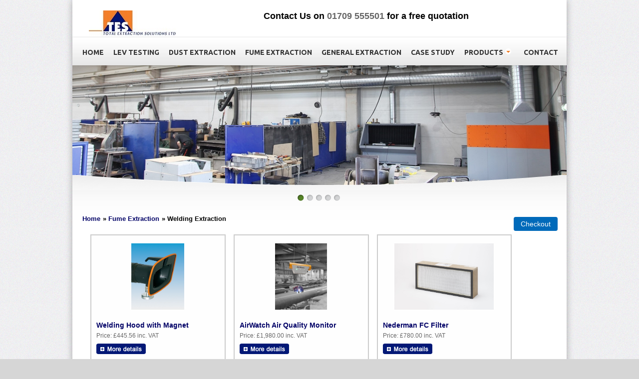

--- FILE ---
content_type: text/html; charset=UTF-8
request_url: https://www.totalextraction.co.uk/shop/products/Welding_Extraction?pg=2
body_size: 7231
content:
<!DOCTYPE html>


<html lang="en" style="-webkit-text-size-adjust: 100%; -ms-text-size-adjust: 100%;"><!-- InstanceBegin template="/Templates/TES.dwt" codeOutsideHTMLIsLocked="true" -->
<head>
	<meta charset="utf-8" />
	<meta name="viewport" content="width=device-width, initial-scale=1, minimum-scale=1, maximum-scale=1, user-scalable=0" />
	<!-- InstanceBeginEditable name="doctitle" -->
<title>Fume Extraction, Welding Extraction at Total Extraction</title>

<meta name="Description" content="Fume Extraction, Welding Extraction - buy online at Total Extraction" />
 	<!-- InstanceEndEditable -->

	<link rel="shortcut icon" type="image/x-icon" href="https://www.totalextraction.co.uk/css/images/favicon.ico" />
	<link rel="stylesheet" href="https://www.totalextraction.co.uk/css/styleNov15.css" type="text/css" media="all" />
	<link rel="stylesheet" href="https://www.totalextraction.co.uk/css/flexslider.css" type="text/css" media="all" />
    <link href="/shop/css/ectcart.css?ver=2" rel="stylesheet" type="text/css" />
    <link href="https://www.totalextraction.co.uk/shop/cssstyle.css" rel="stylesheet" type="text/css" />
	<link href='https://fonts.googleapis.com/css?family=Ubuntu:400,500,700' rel='stylesheet' type='text/css' />
    <script src="https://www.totalextraction.co.uk//lightbox/js/jquery-1.11.0.min.js"></script>
    <script src="https://www.totalextraction.co.uk//lightbox/js/lightbox.min.js"></script>
    <link href="https://www.totalextraction.co.uk/lightbox/css/lightbox.css" rel="stylesheet" />
    
   <link rel="stylesheet" href="https://www.totalextraction.co.uk/css/menu-styles.css">
   <script src="https://code.jquery.com/jquery-latest.min.js" type="text/javascript"></script>
   <script src="https://www.totalextraction.co.uk/js/menu-script.js"></script>


	<script src="https://www.totalextraction.co.uk/js/jquery-1.8.0.min.js" type="text/javascript"></script>
	<!--[if lt IE 9]>
		<script src="https://www.totalextraction.co.uk/js/modernizr.custom.js"></script>
	<![endif]-->
	<script src="https://www.totalextraction.co.uk/js/jquery.flexslider-min.js" type="text/javascript"></script>
	<script src="https://www.totalextraction.co.uk/js/functions.js" type="text/javascript"></script>
    
    <script type="text/javascript" src="/shop/js/ectcart.js?ver=2"></script>
    
    <!-- InstanceBeginEditable name="head" -->
    <base href="https://www.totalextraction.co.uk/" /> 
	<!-- InstanceEndEditable -->

<!-- Google tag (gtag.js) -->
<script async src="https://www.googletagmanager.com/gtag/js?id=AW-1070171808">
</script>
<script>
  window.dataLayer = window.dataLayer || [];
  function gtag(){dataLayer.push(arguments);}
  gtag('js', new Date());

  gtag('config', 'AW-1070171808');
</script>

</head>
<body>
          	<!-- wrapper -->
	<div id="wrapper">
		<!-- shell -->
		<div class="shell">
			<!-- container -->
			<div class="container">
				<!-- header -->
				<header id="header">
				  <h1 align="left" id="logo"><img src="../css/images/Tes.jpg" width="175" height="52"></h1>
					<!-- search --><!-- end of search -->
			      <form name="form1" method="post" action="">
			        <div align="center">
			          <h2>Contact Us on <a href="tel:+441709555501">01709 555501</a> for a free quotation</h2>
			        </div>
			      </form>
				</header>
				<!-- end of header -->
				<!-- navigation -->
                <div id='cssmenu'>
                    <ul>
                       <li class="first-item"><a href="../index.html"><span>Home</span></a></li>
                       <li><a href="../lev.html"><span>LEV TESTING</span></a></li>
                       <li><a href="../dust.html"><span>DUST EXTRACTION</span></a></li>
                       <li><a href="../fume.html"><span>FUME EXTRACTION</span></a></li>
                       <li><a href="../general.html"><span>GENERAL EXTRACTION</span></a></li>
                       <li><a href="../casestudy.html"><span>CASE STUDY</span></a></li>
                       <li class='has-sub'><a href="/shop/categories.php"><span>PRODUCTS</span></a>
                          <ul>
                             <li class='has-sub'><a href="/shop/category/Ducting_%26_Fittings"><span>Ducting &amp; Fittings</span></a>
                             	<ul>
                                     <li><a href="/shop/products/Ducting"><span>Ducting</span></a></li>
                                     <li><a href="/shop/products/Duct_Fittings"><span>Duct Fittings</span></a></li>
 		                             <li><a href="/shop/products/Connectors%2C_Couplings_%26_Plugs">
                                     	<span>Connectors, Couplings &amp; Plugs</span></a></li>
                                </ul>
                             </li>
                             <li><a href="/shop/products/Dust_Extraction"><span>Dust Extraction</span></a></li>
                             <li><a href="/shop/products/Extraction_Arms"><span>Extraction Arms</span></a></li>
                             <li><a href="/shop/products/Extraction_Fans"><span>Extraction Fans</span></a></li>
                             <li class='has-sub'><a href="/shop/category/Fume_Extraction"><span>Fume Extraction</span></a>
                             	<ul>
                                     <li><a href="/shop/products/Paint_Extraction"><span>Paint Fume Extraction</span></a></li>
                                     <li><a href="/shop/products/Solder_Extraction"><span>Solder Fume Extraction</span></a></li>
                                     <li><a href="/shop/products/Welding_Extraction"><span>Welding Fume Extraction</span></a></li>
                                     <li><a href="/shop/products/Fume_Cabinets"><span>Fume Cabinets</span></a></li>
                                </ul>
                             </li>
                             <li><a href="/shop/products/Hose_%26_Flexible_Ducting"><span>Hose &amp; Flexible Ducting</span></a></li>
                             <li><a href="/shop/products/Industrial_Extraction"><span>Industrial Extraction</span></a></li>
                             <li class="has-sub"><a href="/shop/category/Vehicle_Exhaust_Extraction">
                             	<span>Vehicle Exhaust Extraction</span></a>
                             	<ul>
                                     <li><a href="/shop/products/Extraction_Units"><span>Extraction Units</span></a></li>
                                     <li><a href="/shop/products/Hose_Reels"><span>Hose Reels</span></a></li>
                                     <li><a href="/shop/products/Funnels_%26_Nozzles"><span>Funnels &amp; Nozzles</span></a></li>
                                </ul>
                             </li>
                             <li><a href="/shop/products/Wood_Dust_Extraction"><span>Wood Dust Extraction</span></a></li> 
                          </ul>
                       </li>
                       <li class='last'><a href="../contact.html"><span>Contact</span></a></li>
                    </ul>
                </div>
				<!-- end of navigation -->
                
				<!-- slider -->
				<div class="m-slider">
					<div class="slider-holder">
						<span class="slider-shadow"></span>
						<span class="slider-b"></span>
						<div class="slider flexslider">
							<ul class="slides">
								<li>
									<div class="img-holder">
										<img src="../css/images/Header/Header/A.jpg" alt="Total Extraction Ltd" />
									</div>
									<div class="slide-cnt">
									
								</li>
								<li>
									<div class="img-holder">
                                        <img src="../css/images/Header/Header/B.jpg" alt="" />
									</div>
									<div class="slide-cnt">
										
									</div>
								</li>
								<li>
									<div class="img-holder">
										<img src="../css/images/Header/Header/C.jpg" alt="" />
									</div>
									<div class="slide-cnt">
                                    
                                    </li>
								<li>
									<div class="img-holder">
                                        <img src="../css/images/Header/Header/D.jpg" alt="" />
									</div>
									<div class="slide-cnt">
                                    
                                    </li>
								<li>
									<div class="img-holder">
                                        <img src="../css/images/Header/Header/E.jpg" alt="" />
									</div>
									<div class="slide-cnt">
										
									</div>
								</li>
							</ul>
						</div>
					</div>
				</div>		
				<!-- end of slider -->
				<!-- main -->
				<div class="main">
                	<section class="testimonial">
                    
					   <!-- InstanceBeginEditable name="MainContent" -->
               
                           <!-- These paramters remove elements from the products page only -->
                            
                            <div><div id="notifyinstockcover" class="ectopaque" style="display:none" onclick="if(event.target==this)this.style.display='none'" tabindex="0">
	<div class="ectsoftwrapper"><div class="scart scclose" role="img" onclick="closeinstock()" title="Close Window"></div>
		<div class="softformheader">We're really sorry...</div>
		<div style="margin:20px;text-align:center"><h2>We don't currently have that one in stock</h2></div>
		<div style="padding:20px;text-align:center;font-weight:bold;">Please add your email and we'll notify you when it's back</div>
		<div style="padding:20px;" class="ectsf2col"><div><label class="ectlabel" for="nsemailadd">Email</label></div><div><input class="ectinput" id="nsemailadd" type="text"></div></div>
		<div class="softformsend"><input type="button" class="ectbutton" value="Email Me" onclick="regnotifystock()"></div>
	</div>
</div>
<input type="hidden" id="hiddencurr" value="&pound;0.00"><div id="opaquediv" class="ectopaque" style="display:none" onclick="if(event.target==this)this.style.display='none'" tabindex="0"></div><script>
/* <![CDATA[ */
var xxAddWiL="The following items have been added to the wish list: ",xxBakOpt="Some of these options are not currently in stock but are available to back order.",xxCarCon="Cart contents",xxClkHere="click here",xxClsWin="Close Window",xxCntShp="Continue Shopping",xxCntTax="VAT",xxDigits="Please enter only digits in this field.",xxDscnts="Discounts",xxEdiOrd="Checkout",xxEntMul="Please enter a quantity for at least one option.",xxHasAdd="has been added",xxInStNo="You will be notified by email when the product is back in stock.",xxInvCha="The following characters are invalid:",xxListPrice="<div class=\"origprice\">List Price: <span class=\"liststrike\">%s</span></div>",xxAddToC="Add to cart",xxNotBaS="Notify when back in stock",xxNotSto="The following product isn't currently available in our store",xxBakOrd="Back Order",xxOpSkTx=" (%s)",xxOptOOS="I'm sorry, that particular option is currently out of stock",xxOutStok="Sorry, this item is currently out of stock",xxPrd255="Please enter a maximum of 255 chars in the field indicated.",xxPrdChs="Please choose from the available product options.",xxPrdEnt="Please enter a value where indicated.",xxPrice="Price",xxSCAdOr="The following items have been added to your order.",xxSCBakO="Item not currently in stock but placed on back order - select &quot;Edit Order&quot; to modify purchase.",xxSCCarT="Cart total",xxSCItem="item(s)",xxSCStkW="STOCK WARNING: Low stock on selected item, please click &quot;Edit Order&quot; to accept stock level.",xxValEm="Please enter a valid email address.";
var absoptionpricediffs=true,currencyseparator=' ',extension='.php',extensionabs='php',imgsoftcartcheckout='<img style="cursor:pointer" src="/shop/images/checkout.png" class="sccheckout" onclick="ectgonoabs(\'cart.php\')" alt="Checkout">',notifybackinstock=true,pricezeromessage="<b>Please call us for prices</b>",stockdisplaythreshold=25,showtaxinclusive=2,storeurlssl='https://www.totalextraction.co.uk/shop/',tax=20,txtcollen=8000,usestockmanagement=true,yousavetext="",zero2dps='0.00',currFormat1='',currFormat2='',currFormat3='',currRate1=0,currRate2=0,currRate3=0,currSymbol1='',currSymbol2='',currSymbol3='';
function updateoptimage(theitem,themenu,opttype){
var imageitemsrc='',mzitem,theopt,theid,imageitem,imlist,imlistl,fn=window['updateprice'+theitem];
fn();
if(opttype==1){
	theopt=document.getElementsByName('optn'+theitem+'x'+themenu);
	for(var i=0; i<theopt.length; i++){
		if(theopt[i].checked)theid=theopt[i].value;
		ectremoveclass(theopt[i],'ectwarning');
	}
}else{
	theopt=ectById('optn'+theitem+'x'+themenu);
	ectremoveclass(theopt,'ectwarning');
	theid=theopt.options[theopt.selectedIndex].value;
}
	if(imageitem=ectById((globalquickbuyid!==''?'qb':'prod')+"image"+theitem)){
		if(altimage_small!=''){
			if(typeof(imageitem.src)!='unknown')imageitem.src=vsdecimg(altimage_small);
		}else if(aIM[theid]){
			if(typeof(imageitem.src)!='unknown')imageitem.src=vsdecimg(aIM[theid]);
		}
	}
	altimage_small='';
	altimage_large='';
}
function vsdecimg(timg){
	return decodeURIComponent(timg.replace("|","prodimages/").replace("<",".gif").replace(">",".jpg").replace("?",".png"));
}
function updateprodimage(theitem,isnext){
	return updateprodimage2(false,theitem,isnext);
}
function updateprodimage2(isqb,theitem,isnext){
var imlist=pIM[theitem];
if(!pIX[theitem])pIX[theitem]=0;
if(isnext) pIX[theitem]++; else pIX[theitem]--;
if(pIX[theitem] < 0) pIX[theitem]=imlist.length-1;
if(pIX[theitem]>=imlist.length) pIX[theitem]=0;
if(ectById((isqb?'qb':'prod')+"image"+theitem)){ectById((isqb?'qb':'prod')+"image"+theitem).src='';ectById((isqb?'qb':'prod')+"image"+theitem).src=vsdecimg(imlist[pIX[theitem]]);}
ectById((isqb?'qb':'extra')+"imcnt"+theitem).innerHTML=pIX[theitem]+1;
return false;
}
/* ]]> */
</script><div class="catnavandcheckout catnavproducts"><div class="catnavigation catnavproducts"><a class="ectlink" href="/shop/category/">Home</a><div class="ectbreadcrumb">&raquo; <a class="ectlink" href="/shop/category/Fume_Extraction">Fume Extraction</a></div><div class="ectbreadcrumb"><span class="navcurrentcat">&raquo; Welding Extraction</span></div></div>
<div class="catnavcheckout"><input type="button" value="Checkout" class="ectbutton checkoutbutton" onclick="ectgonoabs('/shop/cart.php')"></div></div>
<div class="products"><div class="product WeldingHoodwithmagnet"><form method="post" id="ectform0" action="/shop/cart.php" onsubmit="return formvalidator0(this)"><input type="hidden" name="id" value="WeldingHoodwithmagnet">
<input type="hidden" name="mode" value="add">
<div class="prodimage allprodimages"><a class="ectlink" href="/shop/Welding_Hood_with_Magnet"><img id="prodimage0" class="prodimage allprodimages" src="/shop/prodimages/Welding Extractor Hood with Magnet.jpg" alt="Welding Hood with Magnet"></a></div>
<div class="prodname"><a class="ectlink" href="/shop/Welding_Hood_with_Magnet">Welding Hood with Magnet</a></div>
<div class="prodprice"><span class="prodpricelabel">Price</span><span class="price" id="pricediv0">&pound;445.56</span> </div>
<div class="detaillink proddetaillink"><img style="cursor:pointer" src="/shop/images/more.png" class="detaillink" onclick="ectgonoabs('/shop/Welding_Hood_with_Magnet')" alt="Details" aria-label="Details about: Welding Hood with Magnet"></div>
</form></div><div class="product Airwatch"><form method="post" id="ectform1" action="/shop/cart.php" onsubmit="return formvalidator1(this)"><input type="hidden" name="id" value="Airwatch">
<input type="hidden" name="mode" value="add">
<div class="prodimage allprodimages"><a class="ectlink" href="/shop/AirWatch_Air_Quality_Monitor"><img id="prodimage1" class="prodimage allprodimages" src="/shop/prodimages/Kemper Airwatch.jpg" alt="AirWatch Air Quality Monitor"></a></div>
<div class="prodname"><a class="ectlink" href="/shop/AirWatch_Air_Quality_Monitor">AirWatch Air Quality Monitor</a></div>
<div class="prodprice"><span class="prodpricelabel">Price</span><span class="price" id="pricediv1">&pound;1,980.00</span> </div>
<div class="detaillink proddetaillink"><img style="cursor:pointer" src="/shop/images/more.png" class="detaillink" onclick="ectgonoabs('/shop/AirWatch_Air_Quality_Monitor')" alt="Details" aria-label="Details about: AirWatch Air Quality Monitor"></div>
</form></div><div class="product NedermanFCFilter"><form method="post" id="ectform2" action="/shop/cart.php" onsubmit="return formvalidator2(this)"><input type="hidden" name="id" value="NedermanFCFilter">
<input type="hidden" name="mode" value="add">
<div class="prodimage allprodimages"><a class="ectlink" href="/shop/Nederman_FC_Filter"><img id="prodimage2" class="prodimage allprodimages" src="/shop/prodimages/Nederman Hepa Filter.jpg" alt="Nederman FC Filter"></a></div>
<div class="prodname"><a class="ectlink" href="/shop/Nederman_FC_Filter">Nederman FC Filter</a></div>
<div class="prodprice"><span class="prodpricelabel">Price</span><span class="price" id="pricediv2">&pound;780.00</span> </div>
<div class="detaillink proddetaillink"><img style="cursor:pointer" src="/shop/images/more.png" class="detaillink" onclick="ectgonoabs('/shop/Nederman_FC_Filter')" alt="Details" aria-label="Details about: Nederman FC Filter"></div>
</form></div><div class="product FilterNANO-FC-30"><form method="post" id="ectform3" action="/shop/cart.php" onsubmit="return formvalidator3(this)"><input type="hidden" name="id" value="FilterNANO-FC-30">
<input type="hidden" name="mode" value="add">
<div class="prodimage allprodimages"><a class="ectlink" href="/shop/Nederman_Filter_NANO-FC-30"><img id="prodimage3" class="prodimage allprodimages" src="/shop/prodimages/nederman-filtercart-filter-nano.jpg" alt="Nederman Filter NANO-FC-30"></a></div>
<div class="prodname"><a class="ectlink" href="/shop/Nederman_Filter_NANO-FC-30">Nederman Filter NANO-FC-30</a></div>
<div class="prodprice"><span class="prodpricelabel">Price</span><span class="price" id="pricediv3">&pound;900.00</span> </div>
<div class="detaillink proddetaillink"><img style="cursor:pointer" src="/shop/images/more.png" class="detaillink" onclick="ectgonoabs('/shop/Nederman_Filter_NANO-FC-30')" alt="Details" aria-label="Details about: Nederman Filter NANO-FC-30"></div>
</form></div><div class="product ProfimasterAluminiumfilter"><form method="post" id="ectform4" action="/shop/cart.php" onsubmit="return formvalidator4(this)"><input type="hidden" name="id" value="ProfimasterAluminiumfilter">
<input type="hidden" name="mode" value="add">
<div class="prodimage allprodimages"><a class="ectlink" href="/shop/Profimaster_Aluminium_Pre_Filter"><img id="prodimage4" class="prodimage allprodimages" src="/shop/prodimages/Profimaster Aluminium Pre Filter.jpg" alt="Profimaster Aluminium Pre Filter"></a></div>
<div class="prodname"><a class="ectlink" href="/shop/Profimaster_Aluminium_Pre_Filter">Profimaster Aluminium Pre Filter</a></div>
<div class="prodprice"><span class="prodpricelabel">Price</span><span class="price" id="pricediv4">&pound;163.20</span> </div>
<div class="detaillink proddetaillink"><img style="cursor:pointer" src="/shop/images/more.png" class="detaillink" onclick="ectgonoabs('/shop/Profimaster_Aluminium_Pre_Filter')" alt="Details" aria-label="Details about: Profimaster Aluminium Pre Filter"></div>
</form></div><div class="product Kemper21400"><form method="post" id="ectform5" action="/shop/cart.php" onsubmit="return formvalidator5(this)"><input type="hidden" name="id" value="Kemper21400">
<input type="hidden" name="mode" value="add">
<div class="prodimage allprodimages"><a class="ectlink" href="/shop/Kemper_Filtermaster_Filter"><img id="prodimage5" class="prodimage allprodimages" src="/shop/prodimages/Kemper Filtermaster filter 21400.jpg" alt="Kemper Filtermaster Filter"></a></div>
<div class="prodname"><a class="ectlink" href="/shop/Kemper_Filtermaster_Filter">Kemper Filtermaster Filter</a></div>
<div class="prodprice"><span class="prodpricelabel">Price</span><span class="price" id="pricediv5">&pound;352.80</span> </div>
<div class="detaillink proddetaillink"><img style="cursor:pointer" src="/shop/images/more.png" class="detaillink" onclick="ectgonoabs('/shop/Kemper_Filtermaster_Filter')" alt="Details" aria-label="Details about: Kemper Filtermaster Filter"></div>
</form></div><div class="product ect_240VNederman840"><form method="post" id="ectform6" action="/shop/cart.php" onsubmit="return formvalidator6(this)"><input type="hidden" name="id" value="240VNederman840">
<input type="hidden" name="mode" value="add">
<div class="prodimage allprodimages"><a class="ectlink" href="/shop/Nederman_Welding_Fume_Eliminator"><img id="prodimage6" class="prodimage allprodimages" src="/shop/prodimages/Nederman 840 Fume Eliminator.jpg" alt="Nederman Welding Fume Eliminator"></a></div>
<div class="prodname"><a class="ectlink" href="/shop/Nederman_Welding_Fume_Eliminator">Nederman Welding Fume Eliminator</a></div>
<div class="prodprice"><span class="prodpricelabel">Price</span><span class="price" id="pricediv6">&pound;2,418.00</span> </div>
<div class="detaillink proddetaillink"><img style="cursor:pointer" src="/shop/images/more.png" class="detaillink" onclick="ectgonoabs('/shop/Nederman_Welding_Fume_Eliminator')" alt="Details" aria-label="Details about: Nederman Welding Fume Eliminator"></div>
</form></div><div class="product MAXIFILCLEANCARTRIDGEFILTER"><form method="post" id="ectform7" action="/shop/cart.php" onsubmit="return formvalidator7(this)"><input type="hidden" name="id" value="MAXIFILCLEANCARTRIDGEFILTER">
<input type="hidden" name="mode" value="add">
<div class="prodimage allprodimages"><a class="ectlink" href="/shop/Maxifil_Clean_Cartridge_Filter"><img id="prodimage7" class="prodimage allprodimages" src="/shop/prodimages/MaxiFil Clean Cartridge Filter.jpg" alt="Maxifil Clean Cartridge Filter"></a></div>
<div class="prodname"><a class="ectlink" href="/shop/Maxifil_Clean_Cartridge_Filter">Maxifil Clean Cartridge Filter</a></div>
<div class="prodprice"><span class="prodpricelabel">Price</span><span class="price" id="pricediv7">&pound;1,015.20</span> </div>
<div class="detaillink proddetaillink"><img style="cursor:pointer" src="/shop/images/more.png" class="detaillink" onclick="ectgonoabs('/shop/Maxifil_Clean_Cartridge_Filter')" alt="Details" aria-label="Details about: Maxifil Clean Cartridge Filter"></div>
</form></div><script>/* <![CDATA[ */function formvalidator0(theForm){
var fvsuccess=true;
if(fvsuccess) gtag("event","add_to_cart",{ currency:"GBP",value:371.3,items:[{item_id:'WeldingHoodwithmagnet',item_name:'Welding Hood with Magnet',index:0,item_category:'Welding Extraction',price:371.3,quantity:1}]});
return(fvsuccess);}
function formvalidator0(theForm){
var fvsuccess=true;
if(fvsuccess) gtag("event","add_to_cart",{ currency:"GBP",value:371.3,items:[{item_id:'WeldingHoodwithmagnet',item_name:'Welding Hood with Magnet',index:0,item_category:'Welding Extraction',price:371.3,quantity:1}]});
return(fvsuccess);}
function formvalidator1(theForm){
var fvsuccess=true;
if(fvsuccess) gtag("event","add_to_cart",{ currency:"GBP",value:1650,items:[{item_id:'Airwatch',item_name:'AirWatch Air Quality Monitor',index:1,item_category:'Welding Extraction',price:1650,quantity:1}]});
return(fvsuccess);}
function formvalidator1(theForm){
var fvsuccess=true;
if(fvsuccess) gtag("event","add_to_cart",{ currency:"GBP",value:1650,items:[{item_id:'Airwatch',item_name:'AirWatch Air Quality Monitor',index:1,item_category:'Welding Extraction',price:1650,quantity:1}]});
return(fvsuccess);}
function formvalidator2(theForm){
var fvsuccess=true;
if(fvsuccess) gtag("event","add_to_cart",{ currency:"GBP",value:650,items:[{item_id:'NedermanFCFilter',item_name:'Nederman FC Filter',index:2,item_category:'Welding Extraction',price:650,quantity:1}]});
return(fvsuccess);}
function formvalidator2(theForm){
var fvsuccess=true;
if(fvsuccess) gtag("event","add_to_cart",{ currency:"GBP",value:650,items:[{item_id:'NedermanFCFilter',item_name:'Nederman FC Filter',index:2,item_category:'Welding Extraction',price:650,quantity:1}]});
return(fvsuccess);}
function formvalidator3(theForm){
var fvsuccess=true;
if(fvsuccess) gtag("event","add_to_cart",{ currency:"GBP",value:750,items:[{item_id:'FilterNANO-FC-30',item_name:'Nederman Filter NANO-FC-30',index:3,item_category:'Welding Extraction',price:750,quantity:1}]});
return(fvsuccess);}
function formvalidator3(theForm){
var fvsuccess=true;
if(fvsuccess) gtag("event","add_to_cart",{ currency:"GBP",value:750,items:[{item_id:'FilterNANO-FC-30',item_name:'Nederman Filter NANO-FC-30',index:3,item_category:'Welding Extraction',price:750,quantity:1}]});
return(fvsuccess);}
function formvalidator4(theForm){
var fvsuccess=true;
if(fvsuccess) gtag("event","add_to_cart",{ currency:"GBP",value:136,items:[{item_id:'ProfimasterAluminiumfilter',item_name:'Profimaster Aluminium Pre Filter',index:4,item_category:'Welding Extraction',price:136,quantity:1}]});
return(fvsuccess);}
function formvalidator4(theForm){
var fvsuccess=true;
if(fvsuccess) gtag("event","add_to_cart",{ currency:"GBP",value:136,items:[{item_id:'ProfimasterAluminiumfilter',item_name:'Profimaster Aluminium Pre Filter',index:4,item_category:'Welding Extraction',price:136,quantity:1}]});
return(fvsuccess);}
function formvalidator5(theForm){
var fvsuccess=true;
if(fvsuccess) gtag("event","add_to_cart",{ currency:"GBP",value:294,items:[{item_id:'Kemper21400',item_name:'Kemper Filtermaster Filter',index:5,item_category:'Welding Extraction',price:294,quantity:1}]});
return(fvsuccess);}
function formvalidator5(theForm){
var fvsuccess=true;
if(fvsuccess) gtag("event","add_to_cart",{ currency:"GBP",value:294,items:[{item_id:'Kemper21400',item_name:'Kemper Filtermaster Filter',index:5,item_category:'Welding Extraction',price:294,quantity:1}]});
return(fvsuccess);}
function formvalidator6(theForm){
var fvsuccess=true;
setvals6();fvsuccess=ectvalidate(theForm,1,6,false,false);if(fvsuccess) gtag("event","add_to_cart",{ currency:"GBP",value:2015,items:[{item_id:'240VNederman840',item_name:'Nederman Welding Fume Eliminator',index:6,item_category:'Welding Extraction',price:2015,quantity:1}]});
return(fvsuccess);}
function formvalidator6(theForm){
var fvsuccess=true;
if(fvsuccess) gtag("event","add_to_cart",{ currency:"GBP",value:2015,items:[{item_id:'240VNederman840',item_name:'Nederman Welding Fume Eliminator',index:6,item_category:'Welding Extraction',price:2015,quantity:1}]});
return(fvsuccess);}
function formvalidator7(theForm){
var fvsuccess=true;
if(fvsuccess) gtag("event","add_to_cart",{ currency:"GBP",value:846,items:[{item_id:'MAXIFILCLEANCARTRIDGEFILTER',item_name:'Maxifil Clean Cartridge Filter',index:7,item_category:'Welding Extraction',price:846,quantity:1}]});
return(fvsuccess);}
function formvalidator7(theForm){
var fvsuccess=true;
if(fvsuccess) gtag("event","add_to_cart",{ currency:"GBP",value:846,items:[{item_id:'MAXIFILCLEANCARTRIDGEFILTER',item_name:'Maxifil Clean Cartridge Filter',index:7,item_category:'Welding Extraction',price:846,quantity:1}]});
return(fvsuccess);}
/* ]]> */</script></div><div class="pagenumbers">
<a class="ectlink" href="/shop/products/Welding_Extraction" rel="start"><span class="pagebarquo pagebarlquo">&laquo;</span></a> <a class="ectlink" href="/shop/products/Welding_Extraction" rel="start"><span class="pagebarprevnext pagebarprev">Previous</span></a><span class="pagebarsep"></span><a class="ectlink" href="/shop/products/Welding_Extraction" rel="start"><span class="pagebarnum">1</span></a><span class="pagebarsep"></span><span class="pagebarnum currpage" aria-current="page">2</span><span class="pagebarsep"></span> <span class="pagebarprevnext pagebarnext">Next</span> <span class="pagebarquo pagebarrquo">&raquo;</span></div>
<script>gtag("event","view_item_list",{items:[{item_id:'WeldingHoodwithmagnet',item_name:'Welding Hood with Magnet',index:1,item_category:'Welding Extraction',price:371.3},{item_id:'Airwatch',item_name:'AirWatch Air Quality Monitor',index:2,item_category:'Welding Extraction',price:1650},{item_id:'NedermanFCFilter',item_name:'Nederman FC Filter',index:3,item_category:'Welding Extraction',price:650},{item_id:'FilterNANO-FC-30',item_name:'Nederman Filter NANO-FC-30',index:4,item_category:'Welding Extraction',price:750},{item_id:'ProfimasterAluminiumfilter',item_name:'Profimaster Aluminium Pre Filter',index:5,item_category:'Welding Extraction',price:136},{item_id:'Kemper21400',item_name:'Kemper Filtermaster Filter',index:6,item_category:'Welding Extraction',price:294},{item_id:'240VNederman840',item_name:'Nederman Welding Fume Eliminator',index:7,item_category:'Welding Extraction',price:2015},{item_id:'MAXIFILCLEANCARTRIDGEFILTER',item_name:'Maxifil Clean Cartridge Filter',index:8,item_category:'Welding Extraction',price:846}]});</script>
</div>                       
                       <!-- InstanceEndEditable -->
						<br style="clear:both">

                   </section>
                <!-- main -->
				<div class="main">
				  <section class="cols">
					  <div class="col">
							<div class="col-cnt-ecom">
                            	<h2>Your Basket</h2>
							          <table class="mincart" width="130" bgcolor="#FFFFFF">
        <tr class="mcrowtitle"> 
          <td class="mincart" bgcolor="#F0F0F0" align="center"><img src="/shop/images/littlecart1.png" style="vertical-align:text-top;" width="16" height="16" alt="Shopping cart" /> 
            &nbsp;<strong><a class="ectlink mincart" href="http://www.totalextraction.co.uk/shop/cart.php">Shopping cart</a></strong></td>
        </tr>
        <tr class="mcrowtotquant"><td class="mincart" bgcolor="#F0F0F0" align="center"><span class="ectMCquant">0</span> Product(s) in cart</td></tr>
		<tr class="mcrowlineitems"><td class="mincart" bgcolor="#F0F0F0"><div class="mcLNitems"></div></td></tr>
        <tr class="ecHidDsc" style="display:none"><td class="mincart" bgcolor="#F0F0F0" align="center"><span style="color:#FF0000">Discounts <span class="mcMCdsct">&pound;0.00</span></span></td></tr>
        <tr class="mcrowtotal"><td class="mincart" bgcolor="#F0F0F0" align="center">Total <span class="ectMCtot">&pound;0.00</span></td></tr>
        <tr class="mcrowcheckout"><td class="mincart" bgcolor="#F0F0F0" align="center"><span style="font-family:Verdana">&raquo;</span> <a class="ectlink mincart" href="http://www.totalextraction.co.uk/shop/cart.php"><strong>Checkout</strong></a></td></tr>
      </table> 
							</div>
						</div>
                        
						<div class="col">
                        	<div class="col-cnt-ecom">
                                <h2>Search</h2>
                                <form method="post" action="https://www.totalextraction.co.uk/shop/search.php">
                                <input type="hidden" name="posted" value="1"/>
                                <input type="text" name="stext" size="16" class="tpsearch" />
                                <input name="Submit" type="submit" value="Search" class="sub" />
                                </form>			  
                                <p>Please search our shop and contact us if you require any help, or can't find the item 
                                you are looking for.</p>
                               <img src="https://www.totalextraction.co.uk/shop/images/paypal-cc.png" style="height:auto;width:auto;max-width:100%" />

                            </div>
						</div>
                        
						<div class="col">
							<div class="col-cnt-ecom">
							  <h2>About Us </h2>
								<p>We are the UK's leading independent specialist in LEV (Local Exhaust Ventilation) products.
                                <br><br>With over 30 years experience in the pollution control industry, we can provide the best solution for  fume and dust extraction needs.</p>
<a href="https://www.totalextraction.co.uk/Return%20Policy.pdf" target="_new">Refund and Returns Policy Info Link
</a>
							</div>
						</div>
						<div class="cl">&nbsp;</div>
					</section>
                    
				  <section class="testimonial"></section>
				</div>
				<div id="footer"><!-- end of footer-cols -->
					<div class="footer-bottom">
						<nav class="footer-nav">
							<ul>
								<li><a href="../index.html">Home</a></li>
								<li><a href="../lev.html">LEV Testing</a></li>
								<li><a href="../dust.html">Dust Extraction</a></li>
								<li><a href="../fume.html">Fume Extraction</a></li>
								<li><a href="../general.html">General Extraction</a></li>
								<li><a href="../fumecupboards.html">Fume Cupboards</a></li>
								<li><a href="../casestudy.html">Case Study</a></li>
								<li><a href="https://www.totalextraction.co.uk/shop/categories.php">Product Catalogue</a></li>
								<li><a href="../contact.html">Contact</a></li>
							</ul>
						</nav>
						<p class="copy">&copy; Copyright Total Extraction Solutions Ltd</p></div>
                        <script>
  (function(i,s,o,g,r,a,m){i['GoogleAnalyticsObject']=r;i[r]=i[r]||function(){
  (i[r].q=i[r].q||[]).push(arguments)},i[r].l=1*new Date();a=s.createElement(o),
  m=s.getElementsByTagName(o)[0];a.async=1;a.src=g;m.parentNode.insertBefore(a,m)
  })(window,document,'script','//www.google-analytics.com/analytics.js','ga');

  ga('create', 'UA-47580051-1', 'auto');
  ga('send', 'pageview');

<!-- Start of StatCounter Code for Dreamweaver -->
<script type="text/javascript">
var sc_project=11463252; 
var sc_invisible=1; 
var sc_security="59aec74e"; 
var scJsHost = (("https:" == document.location.protocol) ?
"https://secure." : "http://www.");
document.write("<sc"+"ript type='text/javascript' src='" +
scJsHost+
"statcounter.com/counter/counter.js'></"+"script>");
</script>
<noscript><div class="statcounter"><a title="Web Analytics
Made Easy - StatCounter" href="https://statcounter.com/"
target="_blank"><img class="statcounter"
src="//c.statcounter.com/11463252/0/59aec74e/1/" alt="Web
Analytics Made Easy - StatCounter"></a></div></noscript>
<!-- End of StatCounter Code for Dreamweaver -->
				</div>
			</div>
			<!-- end of container -->	
		</div>
		<!-- end of shell -->	
	</div>
	<!-- end of wrapper -->
</body>
<!-- InstanceEnd --></html>

--- FILE ---
content_type: text/css
request_url: https://www.totalextraction.co.uk/css/styleNov15.css
body_size: 3815
content:
* {
	margin: 0;
	padding: 0;
	outline: 0;
}

body, html { height: 100%; }

body {
	font-size: 12px;
	line-height: 22px;
	font-family: arial, sans-serif;
	color: #000000;
	background: #D6D6D6 url(images/body.png) repeat 0 0;
	min-width: 100%;
}

/*font-family: 'Ubuntu', sans-serif;*/

/* used to put the recommended proudcts in the right hand column */
#left-col{width:66%; padding:1%; float:left; margin: 0 1% 0 0;}
#right-col{width:26%; padding:1%; float:right; margin:5% 0 0 1%; border-left:solid 1px #CCCCCC}

a, a:link { color: #666666; text-decoration: none; cursor: pointer; }
a:hover { text-decoration: underline; }
a img { border: 0; }
a.more { color: #2b9208; text-decoration: underline; padding-left: 11px; background: url(images/arr-ico.png) no-repeat 0 5px; }
a.more:hover { text-decoration: none;  }
input, textarea, select { font-size: 12px; font-family: arial, sans-serif; padding:3px; margin:2px}
textarea { overflow: auto; }

.cl { display: block; height: 0; font-size: 0; line-height: 0; text-indent: -4000px; clear: both; }
.notext { font-size: 0; line-height: 0; text-indent: -4000px; }
.left, .alignleft { float: left; display: inline; }
.right, .alignright { float: right; display: inline; }

article, aside, details, footer, header, menu, nav, section { display: block; }

.shell { width: 990px; margin: 0 auto; }
.container { background: #fff; box-shadow: 0px 0px 13px rgba(0,0,0,0.3) ; -moz-box-shadow: 0px 0px 13px rgba(0,0,0,0.3) ; -webkit-box-shadow: 0px 0px 13px rgba(0,0,0,0.3) ; -o-box-shadow: 0px 0px 13px rgba(0,0,0,0.3) ;  }
#header { height: 54px; padding-top: 21px; padding-left: 33px; padding-right: 17px;  }
#logo {
	width: 170px;
	float: left;
	font-size: 0;
	line-height: 0;
}
#logo a { height: 33px; display: block; background: url(images/logo.png) no-repeat 0 0;  text-indent: -4000px; }

.search { float: right; }
.search input.field { border: 1px solid #d6d6d6; background: #ededed; width: 166px; height: 24px; line-height: 22px;  padding: 0px 10px; float: left; font-size: 11px; font-family: verdana, arial, helvetica, serif;  color: #bebebe;  border-radius: 5px; -moz-border-radius: 5px; -webkit-border-radius: 5px; -o-border-radius: 5px;}
.search input.search-btn { width: 22px; height: 26px; margin-left: 3px;  border: 0; cursor: pointer; background: url(images/search-btn.png) no-repeat 0 0; float: left; font-size: 0; line-height: 0; text-indent: -4000px;  }
/*
#navigation { height: 52px; padding-top: 4px; font-family: 'Ubuntu', sans-serif; font-weight: 700; background: url(images/navigation.png) repeat-x 0 0; box-shadow: 0px -1px 2px rgba(0,0,0,0.1); -moz-box-shadow: 0px -1px 2px rgba(0,0,0,0.1); -webkit-box-shadow: 0px -1px 2px rgba(0,0,0,0.1); -o-box-shadow: 0px -1px 2px rgba(0,0,0,0.1);  }
#navigation ul { list-style: none; list-style-position: outside; }
#navigation ul li {
	float: left;
	padding-right: 2px;
	line-height: 52px;
	background: url(images/nav-border.png) no-repeat right 0;
	font-size: 11px;
	text-transform: uppercase;
	background: url(images/navigation.png) repeat-x 0 0; 
}
#navigation ul li a {
	display: block;
	color: #878787;
	padding-top: 0;
	padding-right: 9px;
	padding-bottom: 0;
	padding-left: 9px;
}
#navigation ul li a:hover,
#navigation ul li.active a  {
	text-decoration: none;
	color: #000;
}
#navigation li.first-item a { padding-left: 20px; }
#navigation a.nav-btn { display: none; }
*/

.slider-holder { position: relative; z-index: 5; } /*  this line messes with superfish dropdown, so put z-index in menu css */


.slider-holder span.slider-b { background: url(images/slider-bottom.png) no-repeat 0 0;  width: 990px; height: 30px; position: absolute; bottom: 0px; left: 0px; z-index: 100;}
.slider-holder span.slider-shadow { background: url(images/slider-shadow.png) no-repeat 0 0;  width: 990px; height: 13px; position: absolute; top: 0px; left: 0px; z-index: 100; display: block; }
.slider {
	width: 990px;
	height: 250px;
	position: relative;
	background-repeat: repeat;
	background-position: 0 0;
}
.slider ul.slides { list-style: none; list-style-position: outside; }
.slider ul.slides li { width: 990px; height: 378px; float: left; position: relative; overflow: hidden; }

.slider ul.slides li .img-holder { width: 990px; height: 250px; position: relative; bottom: 0px; right: 0px; }
.slider ul.slides li .img-holder img { width: 990px; height: 250px; }

.slider ul.slides li .slide-cnt { width: 320px; padding: 33px 0 0 34px; position: absolute; left: 0; top: 20px; }
.slider ul.slides li .slide-cnt h2 { font-size: 44px; line-height: 44px; padding-bottom: 16px; color: #fff; text-shadow: rgba(0,0,0,0.4) 0px 1px 2px; font-family: 'Ubuntu', sans-serif; font-weight: 700; }
.slider ul.slides li .slide-cnt p { color: #fff; font-size: 14px; padding-bottom: 22px; }
.slider ul.slides li .slide-cnt a.grey-btn { background: url(images/grey-btn.png) no-repeat 0 0; width: 186px; height: 45px; text-align: center; line-height: 40px; display: block; font-weight: bold; font-size: 18px;  color: #636363; text-shadow: rgba(255,255,255,0.4) 0px 1px 0px; }
.slider ul.slides li .slide-cnt a.grey-btn:hover { background-position: 0 -47px; text-decoration: none; }
.flex-control-nav { left: 450px; }
.main a.m-btn-grey { display: none; }

.main { padding: 47px 0px 0px;  background: url(images/main.png) repeat-x 0 0; }
.main h2 {
	font-size: 22px;
	color: #000000;
	line-height: 22px;
	padding-bottom: 8px;
	font-family: 'Ubuntu', sans-serif;
	font-weight: 500;
}
.main h3 { font-size: 18px; color: #5e5e5e; line-height: 22px; padding-bottom: 8px; font-family: 'Ubuntu', sans-serif; font-weight: 500;  }
.main section {
	clear: both;
	padding-top: 0;
	padding-right: 20px;
	padding-bottom: 0px;
	padding-left: 20px;
}
.main ul { list-style: none; list-style-position: outside; }
.main ul li { padding-bottom: 6px; padding-left: 10px; background: url(images/arr-ico.png) no-repeat 0 8px; }
.main ul li a { color: #2b9208; text-decoration: underline; } 
.main ul li a:hover { text-decoration: none; } 

.main .cols { padding-left: 0; padding-right: 0; }
.main .cols .col {
	width: 314px;
	float: left;
	padding-left: 20px;
}
.main .cols .col:after { content:''; width: 100%; clear: both; }
.main .cols .col + .col {
	padding-left: 10px;
}
.main .cols .col img {
	float: left;
	width: 129px;
	height: 105px;
}
.main .cols .col .mincart img {height:auto;width:auto} /* shopping cart icon */
.main .cols .col-cnt { width: 183px; float: right; }
.main .cols .col-cnt-ecom { width: 85%; float: right; padding-right:9% }

.main .post  { background: url(images/cols-shadow.png) no-repeat 0 bottom; padding-top: 28px; padding-left: 40px;  }
.main .post .video-holder { width: 435px; height: 245px; float: left; margin-right: 20px; }
.main .post h2 { padding-bottom: 15px; }
.main .post p { padding-bottom: 8px; }
.main .post p strong { display: block; }
.main .post-cnt { float: right; width: 475px; }

.main .testimonial {
	padding-top: 0px;
	padding-bottom: 20px;
	text-align: left;
	background: transparent;
}

.main .testimonial strong.quote { font-size: 28px; font-family: georgia ,arial, helvetica, serif; position: relative; top: 10px; left: -6px; }
.testimonial h2 { padding-bottom: 12px; }
.testimonial p { padding-bottom: 6px; }
.testimonial p.author { text-align: right; }

.socials { background: url(images/socials-bg.png) repeat-x 0 0;  height: 49px;  }
.socials-inner { background: url(images/socials-inner.png) repeat-x 0 0; padding-left: 158px;}
.socials h3 { float: left; font-size: 18px; line-height: 49px; padding-right: 19px; padding-bottom: 0; font-family: 'Ubuntu', sans-serif; font-weight: 500;  }
.socials ul { list-style: none; list-style-position: outside; line-height: 49px;  }
.socials ul li { font-size: 11px; padding-right: 18px;  color: #7c7c7c; background: transparent; text-transform: uppercase; float: left; }
.socials ul li a { color: #7c7c7c; text-decoration: none; display: block; padding-left: 28px; position: relative;  }
.socials ul li a span { background: url(images/socials.png) no-repeat 0 0; position: absolute; width: 20px; height: 20px; top: 13px; left: 0; }
.socials ul li a:hover { color: #333; }

.socials ul li a.facebook-ico span { background-position: 0 0; }
.socials ul li a.twitter-ico span { background-position: -22px 0; }
.socials ul li a.rss-feed-ico span { background-position: -44px 0; }
.socials ul li a.myspace-ico span { background-position: -67px 0; }
.socials ul li a.john-doe-123-ico span { background-position: -89px 0; }

#footer { background: url(images/footer-cols.png) repeat 0 0; }
#footer h2 { font-size: 23px; color: #fff; font-family: 'Ubuntu', sans-serif; font-weight: 400; padding-bottom: 18px;  }
.footer-cols { padding: 46px 24px; background: url(images/footer-lights.png) no-repeat center 0px; }
.footer-cols .col { float: left; width: 195px; }
.footer-cols .col + .col { padding-left: 54px;  }
.footer-cols .col ul { list-style: none; list-style-position: outside; }
.footer-cols .col ul li { color: #7dc33a; font-size: 16px;  padding-bottom: 4px; background: url(images/arr-footer-col.png) no-repeat 0 8px; padding-left: 9px;  }
.footer-cols .col ul li a { color: #7dc33a; }

.footer-bottom { background: url(images/footer-bottom.png) repeat 0 0; height: 38px; padding-top: 24px; padding: 24px 20px 0; border-top: 1px solid #262c2c;  }
.footer-bottom .footer-nav { float: left; line-height: 11px;  }
.footer-bottom .footer-nav ul { list-style: none; list-style-position: outside; }
.footer-bottom .footer-nav ul li {
	display: inline;
	font-size: 8px;
	color: #9e9e9e;
	border-left: 1px solid #1a1f20;
	padding: 0 11px;
}
.footer-bottom .footer-nav ul li.first { padding-left: 0; border: 0;  }
.footer-bottom .footer-nav ul li a { color: #5f6261; }
.footer-bottom .footer-nav ul li a:hover,
.footer-bottom .footer-nav ul li.active a { color: #9e9e9e; text-decoration: underline; }

.footer-bottom p.copy { float: right; line-height: 11px; font-size: 11px; color: #5f6261; }
.footer-bottom p.copy span { padding: 0  11px;  }
.footer-bottom p.copy a { color: #2b9208; text-decoration: underline; }
.footer-bottom p.copy a:hover { text-decoration: none; }
.footer-bottom p.copy strong { font-weight: normal; }



/* #Media Queries
================================================== */

/* ipad portrait */
@media only screen and ( min-width: 768px) and ( max-width: 980px ) {
	body { width: 768px; }
	.shell { width: 748px; }
	#navigation ul li a {
	padding-top: 0;
	padding-right: 5px;
	padding-bottom: 0;
	padding-left: 5px;
}
	#navigation ul li.first a { padding-left: 26px; }
	
	.slider-holder { position: relative; }
	.slider-holder span.slider-b { background: url(images/t-slider-bottom.png) no-repeat 0 0;  width: 748px; height: 30px; position: relative; bottom: -13px; left: 0px; z-index: 100;}
	.slider-holder span.slider-shadow { background: transparent; display: none;  }
	.flex-control-nav { left: 330px; }

	.slider {
	width: 748px;
	height: 189px;
	position: relative;
	background-repeat: no-repeat;
	background-position: 0 0;
}
	.slider ul.slides { list-style: none; list-style-position: outside; }
	.slider ul.slides li { width: 748px  !important; height: 292px; float: left; position: relative; }

	.slider ul.slides li .img-holder { width: 748px; height: 189px; position: relative; bottom: 0px; right: 0px; }
	.slider ul.slides li .img-holder img { width: 748px  !important; height: 266px  !important; }

	.slider ul.slides li .slide-cnt { width: 320px; padding: 0px 0 0 34px; }
	.slider ul.slides li .box-cnt { width: 285px; }
	.slider ul.slides li .slide-cnt h2 { font-size: 40px; line-height: 40px; padding-bottom: 16px; color: #fff; text-shadow: rgba(0,0,0,0.4) 0px 1px 2px; font-family: 'Ubuntu', sans-serif; font-weight: 700; }
	
	.main { padding: 47px 0 0 0;  }
	.main section { background: url(images/t-section-shadow.png) no-repeat center bottom; padding-left: 20px; padding-right: 20px;  }
	.main .cols { margin: 0 0 0 0; padding-left: 30px; padding-right: 22px;   }
	.main .cols .col {
	width: 188px;
	padding-left: 27px;
}
	.main .cols .col img { float: none; display: block; margin: 0 auto;  }
	.main .cols .col + .col {
	padding-left: 35px;
}
	.main .cols .col-cnt {text-align: center; }

	.main .testimonial { background: transparent; }
	.main .post { background: url(images/t-section-post.png) no-repeat center bottom; padding-left: 20px ;  }
	.main .post .video-holder { width: 435px; height: 245px; float: none; display: block;  margin-right: 0px; margin-bottom: 20px;  }
	.main .post-cnt { float: none; display: block;  width: 100%; }

	.socials-inner { padding-left: 70px; }
	.footer-bottom { height: 58px; }
	.footer-cols { padding-left: 40px; }
	.footer-cols .col { width: 150px; }
	.footer-cols .col + .col { padding-left: 28px; }
	.footer-cols .col ul li { font-size: 12px; }

	.footer-bottom .footer-nav { float: none; display: block; text-align: center; padding-bottom: 18px;  }
	.footer-bottom p.copy { float: none; display: block; text-align: center;  }
}

	
@media only screen and ( max-width: 767px) {
	body { width: auto; }
	/*.shell { width: 320px; margin: 0 auto;  }*/
	.shell{width:95%; margin:0 auto;}
	
	#header {
	position: relative;
	z-index: 1000;
	padding-left: 0;
	padding-right: 0;
	padding-bottom: 45px;
}
	#logo { float: none; display: block; margin: 0 auto; padding: 0 0 0 0;  }
	.search { display: none; }


	#navigation { padding: 0 0 0 0; height: 36px; }
	#navigation a.nav-btn {
	display: block;
	font-size: 13px;
	line-height: 36px;
	padding-top: 0px;
	height: 28px;
	padding-left: 22px;
	text-transform: uppercase;
	color: #000000;
	font-size: 13px;
	font-family: 'Ubuntu', sans-serif;
	font-weight: 700;
}
	#navigation a.nav-btn:hover { text-decoration: none; }
	#navigation a.nav-btn span.arr { background: url(images/nav-arr.png) no-repeat 0 0; width: 13px; height: 9px; position: absolute; right: 14px; top: 12px; }
	#navigation a.nav-btn span.arr.active { background: url(images/nav-arr.png) no-repeat 0 bottom; }

	#navigation { position: relative; z-index: 1000; }
	#navigation ul { display: none; position: absolute; top: 36px; left: 0;  width: 100%;}
	#navigation ul li { display: block; line-height: 36px !important; float: none; background: url(images/navigation.png) repeat 0 0;  }
	#navigation ul li a { padding: 0 22px; }
	#navigation ul li.first a { padding-left: 26px; display: none; }
	
	
	.m-slider { background: #f3f3f3;  }
	.slider-holder { position: relative; margin: 0 auto; width: 310px; }
	.slider-holder span.slider-b { background: url(images/m-slider-bottom.png) no-repeat 0 0; width: 310px; height: 12px; position: absolute; bottom: -3px; left: 0px; z-index: 100;}
	.slider-holder span.slider-shadow { background: transparent; display: none; }
	.flex-control-nav { left: 110px; }

	.slider {
	width: 310px;
	height: 181px;
	overflow: hidden;
	position: relative;
	background-repeat: no-repeat;
	background-position: 0 0;
}
	.slider ul.slides li { width: 310px !important; height: 181px !important; float: none; }

	.slider ul.slides li .img-holder { width: 310px  !important; height: 181px  !important; bottom: 0px !important; left: 50%; margin-left: -155px;  }
	.slider ul.slides li .img-holder img { width: 310px  !important; height: 181px !important; }

	.slider ul.slides li .slide-cnt { width: 310px; margin: 0 auto;  padding: 0px 0 0 0px; }
	.slider ul.slides li .box-cnt { display: none; }
	.slider ul.slides li .slide-cnt h2 { font-size: 22px; text-align: center;  line-height: 25px; padding-bottom: 16px; color: #fff; text-shadow: rgba(0,0,0,0.4) 0px 1px 2px; font-family: 'Ubuntu', sans-serif; font-weight: 700; }
	.slider ul.slides li .slide-cnt a.grey-btn { display: none;  }

	.main { padding: 40px 0 0 0; }
	.main section { background: url(images/m-section-shadow.png) no-repeat center bottom; padding: 0 20px 20px 20px; }
	.main .cols { margin: 0 0 0 0; }
	.main .cols .col {
	width: 188px;
	float: none;
	display: block;
	padding-bottom: 22px;
	padding-left: 0px;
	margin-top: 0;
	margin-right: auto;
	margin-bottom: 0;
	margin-left: auto;
}
	.main .cols .col img { float: none; display: block; margin: 0 auto; }
	.main .cols .col + .col { padding-left: 0px; }
	.main .cols .col-cnt { text-align: center; float: none; display: block;  }
	.main a.m-btn-grey { display: block; background: url(images/m-btn-grey.png) repeat-x 0 0; margin: 0 10px 14px;  height: 39px; text-align: center; line-height: 39px; border: 1px solid #9e9f9f; border-radius: 6px; -moz-border-radius: 6px; -webkit-border-radius: 6px; -o-border-radius: 6px; display: block; font-weight: bold; font-size: 18px;  color: #636363; text-shadow: rgba(255,255,255,0.4) 0px 1px 0px; }
	.main a.m-btn-grey:hover { background-position: 0 bottom; text-decoration: none; }

	.main .post  { background: url(images/m-section-post.png) no-repeat center bottom; padding-top: 28px; padding-left: 20px;   }
	.main .post .video-holder { width: 280px; height: 162px; float: none; display: block;  margin: 0 auto 20px;  }
	.main .post .video-holder img { width: 280px; height: 162px; }
	.main .post-cnt { float: none; display: block;  width: 100%; }
	.main .post-cnt p strong { display: block; padding-bottom: 12px; }

	.testimonial h2 { font-size: 21px; }
	.testimonial p.author { text-align: center; }

	.socials { background: url(images/socials-bg.png) repeat-x 0 0;  padding-bottom: 20px;  height: 100%; }
	.socials-inner { padding-left: 10px; }
	.socials h3 { float: none; display: block; }
	.socials ul li { display: block; float: none; line-height: 30px;  }
	.socials ul li a { display: block; float: none; }
	.socials ul li a span { top: 4px; }

	#footer h2 { padding-bottom: 12px; }
	.footer-cols { padding-left: 10px; padding-right: 0; padding-bottom: 0; }
	.footer-cols .col { width: 150px; float: none; display: block; padding-bottom: 22px; }
	.footer-cols .col + .col { padding-left: 0px; }
	.footer-cols .col ul li { font-size: 12px; }

	.footer-bottom { height: 58px; }
	.footer-bottom { padding: 10px 9px 20px; height: 100%; }

	.footer-bottom .footer-nav { float: none; display: block; text-align: center; padding: 0 0px 18px; }
	.footer-bottom .footer-nav ul li { padding: 0 4px; border: 0; font-size: 10px !important;  }

	.footer-bottom p.copy { float: none; display: block; text-align: center;  }
	.footer-bottom p.copy strong { display: block;  padding-top: 10px; }
	.footer-bottom p.copy span { display: none; }
	
	/* used to put the recommended proudcts in the right hand column */
	#left-col{width:100%;float:none;margin:1%}
	#right-col{width:100%;float:none;clear:both;margin:5% 1%; border:none}
}

@media only screen and ( max-width: 767px) and (-webkit-min-device-pixel-ratio: 1.5), only screen and (min--moz-device-pixel-ratio: 1.5), only screen and (min-resolution: 240dpi)  { 

	#navigation a.nav-btn span.arr { background: url(images/nav-arr@2x.png) no-repeat 0 0; -webkit-background-size: 13px 18px; -moz-background-size: 13px 18px; background-size: 13px 18px; }
	#navigation a.nav-btn span.arr.active { background: url(images/nav-arr@2x.png) no-repeat 0 bottom; -webkit-background-size: 13px 18px; -moz-background-size: 13px 18px; background-size: 13px 18px; }

	#logo a { background: url(images/logo@2x.png) no-repeat 0 0; -webkit-background-size: 81px 33px; -moz-background-size: 81px 33px; background-size: 81px 33px;  }
}


--- FILE ---
content_type: text/css
request_url: https://www.totalextraction.co.uk/css/flexslider.css
body_size: 1118
content:
/*
 * jQuery FlexSlider v1.8
 * http://flex.madebymufffin.com
 *
 * Copyright 2011, Tyler Smith
 * Free to use under the MIT license.
 * http://www.opensource.org/licenses/mit-license.php
 */
 
/* Browser Resets */
.flex-container a:active,
.flexslider a:active {outline: none;}
.slides,
.flex-control-nav,
.flex-direction-nav {margin: 0; padding: 0; list-style: none;} 

/* FlexSlider Necessary Styles
*********************************/ 
/*.flexslider {width: 100%; margin: 0; padding: 0;}*/
.flexslider .slides > li {display: none;} /* Hide the slides before the JS is loaded. Avoids image jumping */
/*.flexslider .slides img {max-width: 100%; display: block;}*/
.flex-pauseplay span {text-transform: capitalize;}

/* Clearfix for the .slides element */
.slides:after {content: "."; display: block; clear: both; visibility: hidden; line-height: 0; height: 0;} 
html[xmlns] .slides {display: block;} 
/** html .slides {height: 1%;}*/

/* No JavaScript Fallback */
/* If you are not using another script, such as Modernizr, make sure you
 * include js that eliminates this class on page load */
.no-js .slides > li:first-child {display: block;}


/* FlexSlider Default Theme
*********************************/
.flexslider {
	border: 0;
	position: relative;
}
.flexslider .slides {zoom: 1;}
.flexslider .slides > li {position: relative;}
/* Suggested container for "Slide" animation setups. Can replace this with your own, if you wish */
.flex-container {zoom: 1; position: relative;}

/* Caption style */
/* IE rgba() hack */
.flex-caption {background:none; -ms-filter:progid:DXImageTransform.Microsoft.gradient(startColorstr=#4C000000,endColorstr=#4C000000);
filter:progid:DXImageTransform.Microsoft.gradient(startColorstr=#4C000000,endColorstr=#4C000000); zoom: 1;}
.flex-caption {width: 96%; padding: 2%; position: absolute; left: 0; bottom: 0; background: rgba(0,0,0,.3); color: #fff; text-shadow: 0 -1px 0 rgba(0,0,0,.3); font-size: 14px; line-height: 18px;}

/* Direction Nav */
.flex-direction-nav li a {width: 24px; height: 33px; margin: 0px 0 0; display: block; background: url(images/slider-arr.png) no-repeat 0 0; position: absolute; top: 170px; cursor: pointer; text-indent: -9999px;}
.flex-direction-nav li .next {background-position: 0px bottom; right: 0px;}
.flex-direction-nav li .prev {left: -40px;}
.flex-direction-nav li .disabled {opacity: .3; filter:alpha(opacity=30); cursor: default;}

/* Control Nav */
.flex-control-nav { position: absolute; bottom: -30px; text-align: center; z-index: 100; width: auto; }
.flex-control-nav li {margin: 0 0 0 4px; display: inline-block; zoom: 1; *display: inline; }
.flex-control-nav li:first-child {margin: 0;}
.flex-control-nav li a { width: 14px; height: 15px; display: block; background: url(images/control-nav.png) no-repeat 1px 0; cursor: pointer; text-indent: -9999px;}
.flex-control-nav li a:hover {background-position: 0 -15px;}
.flex-control-nav li a.active {background-position: 0 -15px; cursor: default; }


--- FILE ---
content_type: text/css
request_url: https://www.totalextraction.co.uk/shop/cssstyle.css
body_size: 2746
content:
@charset "utf-8";

/* The file cssstyle.css can be used if you want to use css layouts for the product, detail and category pages. 
You will need to set the parameter usecsslayout=TRUE in vsadmin/includes.asp - all the available classes are outlined here http://www.ecommercetemplates.com/help/css-layouts.asp
You can add extra classes to this list and change the values to suit your design.
-------------------------------------*/
.no_show{display:none!important} /* hide in stock amount via JS */

/* Horizontal rule 
-------------------------------------*/
hr {
	height: 0;
	border-width: 1px 0 0 0;
	border-style: solid;
	border-color: #60a1de;
}

/* Minicart and minilogin properties 
-------------------------------------*/
td.mincart {
	font-size: 11px;
	font-family : Arial, Helvetica, sans-serif;
	background-color: #ECECEC;
}

P.mincart {
	font-size: 11px;
	font-family : Arial, Helvetica, sans-serif;
}

table.mincart{
	background-color: #FFF;
	width: 154px;
	border:solid 1px #CCCCCC;
}

/* Store generated links 
-------------------------------------*/
a.ectlink:link{
	text-decoration:none;
	color:#000066;
	font: 13px Arial, Helvetica, sans-serif;
}
a.ectlink:visited{
	text-decoration:none;
	color:#000066;
	font: 13px Arial, Helvetica, sans-serif;
}
a.ectlink:active{
	text-decoration:none;
	color:#000066;
	font: 13px Arial, Helvetica, sans-serif;
}
a.ectlink:hover, a.ectlink:focus { 
	text-decoration:underline;
	color:#333;
	font: 13px Arial, Helvetica, sans-serif;
}

div.scwrap, div.qbuywrapper, div.iuwrap {
  margin: 14vh auto 0 auto;
}
/*Table backgrounds for the cart, search, client login etc pages*/

table.cobtbl{
	background-color: #fff;
	border-bottom:1px solid #ccc;
} 

td.cobhdr{
	background-color:#bbb;
	font-size:1.1em;
	color:#fff;
	text-transform:uppercase;
}

td.cobll{
	background-color: #fff;
	color : #333;
}

div.tofreeshipping{
border-top:1px solid #ccc;
color:#386BA0 !important;
}

td.cobll input,  textarea, select{
border: 1px solid #999;
  border-radius:2px;
padding:4px;
}

.cartdiscounts, .cartdiscountsamnt{
color:#386BA0 !important;
}


td.cobll input[type="image"]{
border:none;
}

td.cobll input[type="radio"]{
border:none;
}

span.cartoption{
	font-size:12px !important;
	color:#333;
}

div.giftwrap a{
  	color:#666;
  	font-size:0.8em;
  	text-decoration:none;
}

div.logintoaccount{
	text-align:left !important;
}

span.willpickup{
font-size:1.1em !important;
}

/* The thanks page 
-------------------------------------*/
td.receiptoption{font-size:0.9em;}
td.receiptoption strong{font-weight:500;}
td.receipthl strong{font-weight:500;}
td.receiptheading{background:#F6F6F6;font-size:1.1em;color: #3D79B7;font-weight:normal !important;border-bottom: 1px solid #3D79B7;border-top: 1px solid #3D79B7;}
td.receiptheading strong{font-weight:500;}
hr.receipthr{display:none;}

/* The category page 
-------------------------------------*/
div.category{
	width:28.5%;
	float:left;
	line-height:1.9;
    padding:10px;
	border:2px solid #ccc;
	background-color:#fefefe;
	margin:0px 0px 16px 16px;
}

div.category:hover{
	background-color:#EAEAEA;
	border: 2px solid #000066;
	box-shadow: 5px 5px 2px #ccc;
}

div.catnavigation{
	font-size: 13px;
  margin-top:-10px;
  padding:10px 0px 10px 0px;
	float:left;
	width:97%;
	font-weight:bold;
	/*background-color:#eee;
	border-bottom: 1px solid #ccc;*/
	margin-bottom:10px;
}
div.catnavigation a.ectlink{font-weight:bold}

.catnavwrapper{
background:#fff !important;
border: 1px solid #fff !important;
}

div.navdesc{
display:none;
}

div.catimage{
	width:34%;
	float:left;
}

div.catdesc{
	padding:0px;
}

div.catname{
	padding:14px 0px 10px 0px;
}
div.catname a.ectlink{	
	font-size:1.4em;
	font-weight:bold;
	display:block;
}

div.catdiscounts{
	padding-left:5px;
  padding-top:2px;
	font-weight:normal;
	color:#DA6B1D;
	font-size:0.9em;
}
  
  div.allcatdiscounts{
	color:#DA6B1D;
	font-size:0.9em;
}

div.categorymessage{
font-size:1.2em;
display:none;
}


/* The products page 
-------------------------------------*/
div.products{clear:both}

div.prodfilter{
	float:left;
	background-color:#F9F9F4;
	border: 1px dotted #D7D1C9;
	padding:6px;
	color: #42619a;
	margin-bottom:10px;
	margin-top:10px;
}

div.prodfilterbar{
	float:left;
	width:100%;
}

div.filtertext{
 	padding:8px;
}

select.prodfilter{
	padding:0px;
	margin:0px;
}

div.product{
	width:28.5%;
	float:left;
	line-height:1.9;
    padding:10px;
	border:2px solid #ccc;
	background-color:#fefefe;
	margin:0px 0px 16px 16px;
	min-height:270px;
}


div.prodnavigation{
	padding:10px 0px;
	float:left;
	width:80%;
	font-size:13px;
	margin:0px;
	font-weight:bold;
}
div.prodnavigation a.ectlink{font-size:13px;font-weight:bold;}
/*div.checkoutbutton{clear:both}*/

div.prodimage{
	padding: 6px;
	text-align:center;
}

img.prodimage{max-height:133px; max-width:100%}

div.prodname{
	padding-top:6px;
	font-size: 1em;
}
div.prodname a.ectlink{
	font-size:1.2em;
	font-weight:bold;
	display:block;
	/*background:url(images/more.png) no-repeat bottom left;*/
	padding-bottom:10px;
	}

div.prodprice{
	font-size: 1em;
	float:left;
	width:98%;
	color:#666;
	margin-top:-12px;
}

div.prodcurrency{
	float:left;
	width:100%;
	font-size: 0.8em;
	color:#666;
}

div.pagenums{
	text-align:center;
	float:left;
	padding:0px 0px 10px 0px;
}

#pricediv0::after, #pricediv1::after, #pricediv2::after, #pricediv3::after{content: " inc. VAT";}

/* cross sell (recommended) */
.csprodname, .csprodname a.ectlink { font-weight:bold; }
.csprodimage { width:75%; margin-top:20px; }
div.csprodid {display:none}

/* The product detail page 
-------------------------------------*/
div.detailprodnavigation{
	width:99%;
        margin-bottom:12px;
}

div.detailimage{
	max-width:280px;
	clear:both;
	padding:10px;
	text-align:center;
	margin:20px;
} 
img.detailimage{max-width:100%}

div.detailid {
	color:#666;
	width:69%;
	font-size: 1em;
	float:left;
}

div.detailname {
	font-size: 1em;
	float:right;
	width:100%;
	margin-top:10px;
  	margin-bottom:12px;
}
/*div.detailoutofstock{display:none}  don't show 'out of stock' message for zero price products 
div.outofstock{color:#FFF;}*/ 

a.pdf{padding: 0 0 0 25px;background:url(images/pdf.gif) no-repeat top left;line-height:24px; display:block;}

span.detaildiscountsapply{
	margin-left:36px;
        color:#3B76B0;
}

div.detaildiscounts{
	width:73%;
	color:#3B76B0;
	float:left;
}

div.detailmanufacturer{
	float:left;
	width:68%;
	margin:0px;
	padding:0px;
        color:#666;
}

div.detailsku{
	float:left;
	width:68%;
	margin:10px;
        color:#666;
}

div.detailinstock{
	float:none;
	width:73%;
}

div.detaildescription{
	margin:5px 0px;
	padding-top:4px;
	line-height:1.8em;
	font-size:13px;
	/*float:right;
	width:73%;*/
}

div.detailprice{
	font-size: 1.2em;
	font-weight:bold;
	float:left;
	width:96%;
	color:#333;
}

div.detailaddtocartquant{
	clear:both;
}

div.detaillistprice{
	font-size: 1em;
	font-weight:normal;
	float:left;
	width:96%;
	padding:6px 0px;
	color:#DA6A1E;
	margin-left:10px;
}

div.detailcurrency{
	padding-top: 6px;
	font-size: 0.8em;
	float:left;
	width:96%;
	color:#666;
	margin-left:10px;
	border-bottom: 1px solid #ccc;
	padding-bottom:20px;
}

div.detailoption{
	width:100%;
}

div.detailoptions{
	padding: 6px 0;
	float:left;
	margin-left:0px;
	width:50%;
}

select.detailprodoption{
	font-size: 1em;
	/*width:50%;*/
	margin:7px;
	border:1px solid #ccc;
	padding:2px;
}

input.detailprodoption{
	font-size: 0.9em;
	margin:7px;
	border:1px solid #ccc;
        padding:2px;
}


div.detailoptiontext{
	padding: 6px 0;
	float:left;
	/*clear:both;*/
}

div.detailmultioptiontext{
	padding: 6px;
	width:30%;
	clear:right;
}

.previousnext{
	padding-top:20px;
	padding-bottom:6px;
	float:right;
	width:100%;
	text-align:center;
	font-size:0.9em;
	border-top:1px solid #ccc;
}

div.emailfriend{
	padding-top: 10px;
	text-align:center;
	float:right;
	width:100%;
}

td.emfhl{
	background-color:#aaa;
	font-size:1.2em;
	color:#fff;
	font-weight:bold;
}

td.emfll{
	line-height:18px;
}


div.detailaddtocart,.detailoutofstock{
	float:left;
	width:10%;
	margin-top:17px;
}

.detailnotifystock{
	text-align:center;
	padding-top:6px;
	float:left;
	width:98%;
}
div.detailcheckoutbutton{float:right;margin-left:10px;clear:both;margin-top:-30px;}

div.review{
	float:left;
	margin-top:16px;
	width:90%;
	font-size:0.9em;
}

hr.review{
	height: 0;
	border-width: 1px 0 0 0;
	border-style: solid;
	border-color: #bbb;
	padding:4px;
	margin-top:6px;
}

div.reviewprod{
	background-color:#eee;
	padding:10px;
}

/* ~~ Store buttons ~~*/
input.login, input.sccheckout, input.logintoaccount, input.search	{
	font-family: Arial, Helvetica, sans-serif;
	font-size: 1.2em;
	color: #fff;
	background: #008C23;
	border: 1px solid #008C23;
	border-radius: 4px;
	cursor: pointer;
	padding:4px 8px;
}

input.login:hover, input.sccheckout:hover, input.logintoaccount:hover, input.search:hover{
	background:#fff;
	color:#011575;
}
/* ipad portrait */
@media only screen and ( min-width: 768px ) and ( max-width: 980px ) 

{
		div.category, div.product{width:44%;}
}

@media only screen and ( min-width: 481px ) and ( max-width: 767px )
 {
	div.category, div.product{width:87%;float:none;clear:both}
	div.detailoptions{	float:none;	width:90%; }
	}

/*Landscape smart phone*/
@media (min-width: 321px) and (max-width: 480px)
{
	div.category, div.product{width:87%;float:none;clear:both}
	div.detailoptions{	float:none;	width:90%;}
	div.detailimage{float:none;margin:1%;width:98%}
}


/*Portrait smart phone*/
@media (max-width: 320px)
{
	div.category, div.product{width:87%;float:none;clear:both}
	div.detailoptions{	float:none;	width:90%;}
	div.detailimage{float:none;margin:1%;width:98%}

	}

--- FILE ---
content_type: application/javascript
request_url: https://www.totalextraction.co.uk/js/functions.js
body_size: 406
content:
$(function() {
	$(document).on('focusin', '.field, textarea', function() {
		if(this.title==this.value) {
			this.value = '';
		}
	}).on('focusout', '.field, textarea', function(){
		if(this.value=='') {
			this.value = this.title;
		}
	});

	$('#navigation ul li:first-child').addClass('first');
	$('.footer-nav ul li:first-child').addClass('first');

	mobile();

	$(window).on('resize', function() {
		mobile();
	});
	
	$('#navigation a.nav-btn').click(function(){
		$(this).closest('#navigation').find('ul').slideToggle()
		$(this).find('span').toggleClass('active');
		return false;
	});
});

$(window).load(function() {
 
	$('.flexslider').flexslider({
		animation: "slide",
		controlsContainer: ".slider-holder",
		slideshowSpeed: 5000,
		directionNav: false,
		controlNav: true,
		animationDuration: 2000,
		before:function( slider ){
			$('.img-holder').animate({'bottom' : '0px'},300)
		},

		after:function( slider ){
			$('.img-holder').animate({'bottom' : '0px'},300)
		}
	});
});

function mobile() {
	var winW = $(window).width();
	if (winW > 750) {
		$('#navigation ul').show()	
	}else{
		$('#navigation ul').hide()
		$('#navigation a.nav-btn span.arr').removeClass('active');
	}
}

